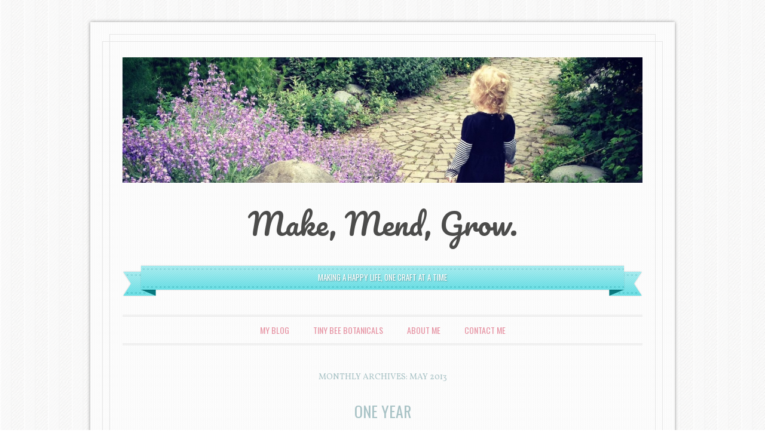

--- FILE ---
content_type: text/html; charset=UTF-8
request_url: https://makemendgrow.com/2013/05/
body_size: 14111
content:
<!DOCTYPE html>
<!--[if IE 6]>
<html id="ie6" lang="en-US">
<![endif]-->
<!--[if IE 7]>
<html id="ie7" lang="en-US">
<![endif]-->
<!--[if IE 8]>
<html id="ie8" lang="en-US">
<![endif]-->
<!--[if !(IE 6) & !(IE 7) & !(IE 8)]><!-->
<html lang="en-US">
<!--<![endif]-->
<head>
<meta charset="UTF-8" />
<meta name="viewport" content="width=device-width" />
<title>May | 2013 | Make, Mend, Grow.</title>
<link rel="profile" href="http://gmpg.org/xfn/11" />
<link rel="pingback" href="https://makemendgrow.com/xmlrpc.php" />
<!--[if lt IE 9]>
<script src="https://makemendgrow.com/wp-content/themes/forever/js/html5.js" type="text/javascript"></script>
<![endif]-->

<meta name='robots' content='max-image-preview:large' />
	<style>img:is([sizes="auto" i], [sizes^="auto," i]) { contain-intrinsic-size: 3000px 1500px }</style>
	<link rel='dns-prefetch' href='//fonts.googleapis.com' />
<link rel="alternate" type="application/rss+xml" title="Make, Mend, Grow. &raquo; Feed" href="https://makemendgrow.com/feed/" />
<link rel="alternate" type="application/rss+xml" title="Make, Mend, Grow. &raquo; Comments Feed" href="https://makemendgrow.com/comments/feed/" />
		<!-- This site uses the Google Analytics by ExactMetrics plugin v7.21.0 - Using Analytics tracking - https://www.exactmetrics.com/ -->
		<!-- Note: ExactMetrics is not currently configured on this site. The site owner needs to authenticate with Google Analytics in the ExactMetrics settings panel. -->
					<!-- No tracking code set -->
				<!-- / Google Analytics by ExactMetrics -->
		<script type="text/javascript">
/* <![CDATA[ */
window._wpemojiSettings = {"baseUrl":"https:\/\/s.w.org\/images\/core\/emoji\/16.0.1\/72x72\/","ext":".png","svgUrl":"https:\/\/s.w.org\/images\/core\/emoji\/16.0.1\/svg\/","svgExt":".svg","source":{"concatemoji":"https:\/\/makemendgrow.com\/wp-includes\/js\/wp-emoji-release.min.js?ver=6.8.3"}};
/*! This file is auto-generated */
!function(s,n){var o,i,e;function c(e){try{var t={supportTests:e,timestamp:(new Date).valueOf()};sessionStorage.setItem(o,JSON.stringify(t))}catch(e){}}function p(e,t,n){e.clearRect(0,0,e.canvas.width,e.canvas.height),e.fillText(t,0,0);var t=new Uint32Array(e.getImageData(0,0,e.canvas.width,e.canvas.height).data),a=(e.clearRect(0,0,e.canvas.width,e.canvas.height),e.fillText(n,0,0),new Uint32Array(e.getImageData(0,0,e.canvas.width,e.canvas.height).data));return t.every(function(e,t){return e===a[t]})}function u(e,t){e.clearRect(0,0,e.canvas.width,e.canvas.height),e.fillText(t,0,0);for(var n=e.getImageData(16,16,1,1),a=0;a<n.data.length;a++)if(0!==n.data[a])return!1;return!0}function f(e,t,n,a){switch(t){case"flag":return n(e,"\ud83c\udff3\ufe0f\u200d\u26a7\ufe0f","\ud83c\udff3\ufe0f\u200b\u26a7\ufe0f")?!1:!n(e,"\ud83c\udde8\ud83c\uddf6","\ud83c\udde8\u200b\ud83c\uddf6")&&!n(e,"\ud83c\udff4\udb40\udc67\udb40\udc62\udb40\udc65\udb40\udc6e\udb40\udc67\udb40\udc7f","\ud83c\udff4\u200b\udb40\udc67\u200b\udb40\udc62\u200b\udb40\udc65\u200b\udb40\udc6e\u200b\udb40\udc67\u200b\udb40\udc7f");case"emoji":return!a(e,"\ud83e\udedf")}return!1}function g(e,t,n,a){var r="undefined"!=typeof WorkerGlobalScope&&self instanceof WorkerGlobalScope?new OffscreenCanvas(300,150):s.createElement("canvas"),o=r.getContext("2d",{willReadFrequently:!0}),i=(o.textBaseline="top",o.font="600 32px Arial",{});return e.forEach(function(e){i[e]=t(o,e,n,a)}),i}function t(e){var t=s.createElement("script");t.src=e,t.defer=!0,s.head.appendChild(t)}"undefined"!=typeof Promise&&(o="wpEmojiSettingsSupports",i=["flag","emoji"],n.supports={everything:!0,everythingExceptFlag:!0},e=new Promise(function(e){s.addEventListener("DOMContentLoaded",e,{once:!0})}),new Promise(function(t){var n=function(){try{var e=JSON.parse(sessionStorage.getItem(o));if("object"==typeof e&&"number"==typeof e.timestamp&&(new Date).valueOf()<e.timestamp+604800&&"object"==typeof e.supportTests)return e.supportTests}catch(e){}return null}();if(!n){if("undefined"!=typeof Worker&&"undefined"!=typeof OffscreenCanvas&&"undefined"!=typeof URL&&URL.createObjectURL&&"undefined"!=typeof Blob)try{var e="postMessage("+g.toString()+"("+[JSON.stringify(i),f.toString(),p.toString(),u.toString()].join(",")+"));",a=new Blob([e],{type:"text/javascript"}),r=new Worker(URL.createObjectURL(a),{name:"wpTestEmojiSupports"});return void(r.onmessage=function(e){c(n=e.data),r.terminate(),t(n)})}catch(e){}c(n=g(i,f,p,u))}t(n)}).then(function(e){for(var t in e)n.supports[t]=e[t],n.supports.everything=n.supports.everything&&n.supports[t],"flag"!==t&&(n.supports.everythingExceptFlag=n.supports.everythingExceptFlag&&n.supports[t]);n.supports.everythingExceptFlag=n.supports.everythingExceptFlag&&!n.supports.flag,n.DOMReady=!1,n.readyCallback=function(){n.DOMReady=!0}}).then(function(){return e}).then(function(){var e;n.supports.everything||(n.readyCallback(),(e=n.source||{}).concatemoji?t(e.concatemoji):e.wpemoji&&e.twemoji&&(t(e.twemoji),t(e.wpemoji)))}))}((window,document),window._wpemojiSettings);
/* ]]> */
</script>
<style id='wp-emoji-styles-inline-css' type='text/css'>

	img.wp-smiley, img.emoji {
		display: inline !important;
		border: none !important;
		box-shadow: none !important;
		height: 1em !important;
		width: 1em !important;
		margin: 0 0.07em !important;
		vertical-align: -0.1em !important;
		background: none !important;
		padding: 0 !important;
	}
</style>
<link rel='stylesheet' id='wp-block-library-css' href='https://makemendgrow.com/wp-includes/css/dist/block-library/style.min.css?ver=6.8.3' type='text/css' media='all' />
<style id='classic-theme-styles-inline-css' type='text/css'>
/*! This file is auto-generated */
.wp-block-button__link{color:#fff;background-color:#32373c;border-radius:9999px;box-shadow:none;text-decoration:none;padding:calc(.667em + 2px) calc(1.333em + 2px);font-size:1.125em}.wp-block-file__button{background:#32373c;color:#fff;text-decoration:none}
</style>
<style id='global-styles-inline-css' type='text/css'>
:root{--wp--preset--aspect-ratio--square: 1;--wp--preset--aspect-ratio--4-3: 4/3;--wp--preset--aspect-ratio--3-4: 3/4;--wp--preset--aspect-ratio--3-2: 3/2;--wp--preset--aspect-ratio--2-3: 2/3;--wp--preset--aspect-ratio--16-9: 16/9;--wp--preset--aspect-ratio--9-16: 9/16;--wp--preset--color--black: #000000;--wp--preset--color--cyan-bluish-gray: #abb8c3;--wp--preset--color--white: #ffffff;--wp--preset--color--pale-pink: #f78da7;--wp--preset--color--vivid-red: #cf2e2e;--wp--preset--color--luminous-vivid-orange: #ff6900;--wp--preset--color--luminous-vivid-amber: #fcb900;--wp--preset--color--light-green-cyan: #7bdcb5;--wp--preset--color--vivid-green-cyan: #00d084;--wp--preset--color--pale-cyan-blue: #8ed1fc;--wp--preset--color--vivid-cyan-blue: #0693e3;--wp--preset--color--vivid-purple: #9b51e0;--wp--preset--gradient--vivid-cyan-blue-to-vivid-purple: linear-gradient(135deg,rgba(6,147,227,1) 0%,rgb(155,81,224) 100%);--wp--preset--gradient--light-green-cyan-to-vivid-green-cyan: linear-gradient(135deg,rgb(122,220,180) 0%,rgb(0,208,130) 100%);--wp--preset--gradient--luminous-vivid-amber-to-luminous-vivid-orange: linear-gradient(135deg,rgba(252,185,0,1) 0%,rgba(255,105,0,1) 100%);--wp--preset--gradient--luminous-vivid-orange-to-vivid-red: linear-gradient(135deg,rgba(255,105,0,1) 0%,rgb(207,46,46) 100%);--wp--preset--gradient--very-light-gray-to-cyan-bluish-gray: linear-gradient(135deg,rgb(238,238,238) 0%,rgb(169,184,195) 100%);--wp--preset--gradient--cool-to-warm-spectrum: linear-gradient(135deg,rgb(74,234,220) 0%,rgb(151,120,209) 20%,rgb(207,42,186) 40%,rgb(238,44,130) 60%,rgb(251,105,98) 80%,rgb(254,248,76) 100%);--wp--preset--gradient--blush-light-purple: linear-gradient(135deg,rgb(255,206,236) 0%,rgb(152,150,240) 100%);--wp--preset--gradient--blush-bordeaux: linear-gradient(135deg,rgb(254,205,165) 0%,rgb(254,45,45) 50%,rgb(107,0,62) 100%);--wp--preset--gradient--luminous-dusk: linear-gradient(135deg,rgb(255,203,112) 0%,rgb(199,81,192) 50%,rgb(65,88,208) 100%);--wp--preset--gradient--pale-ocean: linear-gradient(135deg,rgb(255,245,203) 0%,rgb(182,227,212) 50%,rgb(51,167,181) 100%);--wp--preset--gradient--electric-grass: linear-gradient(135deg,rgb(202,248,128) 0%,rgb(113,206,126) 100%);--wp--preset--gradient--midnight: linear-gradient(135deg,rgb(2,3,129) 0%,rgb(40,116,252) 100%);--wp--preset--font-size--small: 13px;--wp--preset--font-size--medium: 20px;--wp--preset--font-size--large: 36px;--wp--preset--font-size--x-large: 42px;--wp--preset--spacing--20: 0.44rem;--wp--preset--spacing--30: 0.67rem;--wp--preset--spacing--40: 1rem;--wp--preset--spacing--50: 1.5rem;--wp--preset--spacing--60: 2.25rem;--wp--preset--spacing--70: 3.38rem;--wp--preset--spacing--80: 5.06rem;--wp--preset--shadow--natural: 6px 6px 9px rgba(0, 0, 0, 0.2);--wp--preset--shadow--deep: 12px 12px 50px rgba(0, 0, 0, 0.4);--wp--preset--shadow--sharp: 6px 6px 0px rgba(0, 0, 0, 0.2);--wp--preset--shadow--outlined: 6px 6px 0px -3px rgba(255, 255, 255, 1), 6px 6px rgba(0, 0, 0, 1);--wp--preset--shadow--crisp: 6px 6px 0px rgba(0, 0, 0, 1);}:where(.is-layout-flex){gap: 0.5em;}:where(.is-layout-grid){gap: 0.5em;}body .is-layout-flex{display: flex;}.is-layout-flex{flex-wrap: wrap;align-items: center;}.is-layout-flex > :is(*, div){margin: 0;}body .is-layout-grid{display: grid;}.is-layout-grid > :is(*, div){margin: 0;}:where(.wp-block-columns.is-layout-flex){gap: 2em;}:where(.wp-block-columns.is-layout-grid){gap: 2em;}:where(.wp-block-post-template.is-layout-flex){gap: 1.25em;}:where(.wp-block-post-template.is-layout-grid){gap: 1.25em;}.has-black-color{color: var(--wp--preset--color--black) !important;}.has-cyan-bluish-gray-color{color: var(--wp--preset--color--cyan-bluish-gray) !important;}.has-white-color{color: var(--wp--preset--color--white) !important;}.has-pale-pink-color{color: var(--wp--preset--color--pale-pink) !important;}.has-vivid-red-color{color: var(--wp--preset--color--vivid-red) !important;}.has-luminous-vivid-orange-color{color: var(--wp--preset--color--luminous-vivid-orange) !important;}.has-luminous-vivid-amber-color{color: var(--wp--preset--color--luminous-vivid-amber) !important;}.has-light-green-cyan-color{color: var(--wp--preset--color--light-green-cyan) !important;}.has-vivid-green-cyan-color{color: var(--wp--preset--color--vivid-green-cyan) !important;}.has-pale-cyan-blue-color{color: var(--wp--preset--color--pale-cyan-blue) !important;}.has-vivid-cyan-blue-color{color: var(--wp--preset--color--vivid-cyan-blue) !important;}.has-vivid-purple-color{color: var(--wp--preset--color--vivid-purple) !important;}.has-black-background-color{background-color: var(--wp--preset--color--black) !important;}.has-cyan-bluish-gray-background-color{background-color: var(--wp--preset--color--cyan-bluish-gray) !important;}.has-white-background-color{background-color: var(--wp--preset--color--white) !important;}.has-pale-pink-background-color{background-color: var(--wp--preset--color--pale-pink) !important;}.has-vivid-red-background-color{background-color: var(--wp--preset--color--vivid-red) !important;}.has-luminous-vivid-orange-background-color{background-color: var(--wp--preset--color--luminous-vivid-orange) !important;}.has-luminous-vivid-amber-background-color{background-color: var(--wp--preset--color--luminous-vivid-amber) !important;}.has-light-green-cyan-background-color{background-color: var(--wp--preset--color--light-green-cyan) !important;}.has-vivid-green-cyan-background-color{background-color: var(--wp--preset--color--vivid-green-cyan) !important;}.has-pale-cyan-blue-background-color{background-color: var(--wp--preset--color--pale-cyan-blue) !important;}.has-vivid-cyan-blue-background-color{background-color: var(--wp--preset--color--vivid-cyan-blue) !important;}.has-vivid-purple-background-color{background-color: var(--wp--preset--color--vivid-purple) !important;}.has-black-border-color{border-color: var(--wp--preset--color--black) !important;}.has-cyan-bluish-gray-border-color{border-color: var(--wp--preset--color--cyan-bluish-gray) !important;}.has-white-border-color{border-color: var(--wp--preset--color--white) !important;}.has-pale-pink-border-color{border-color: var(--wp--preset--color--pale-pink) !important;}.has-vivid-red-border-color{border-color: var(--wp--preset--color--vivid-red) !important;}.has-luminous-vivid-orange-border-color{border-color: var(--wp--preset--color--luminous-vivid-orange) !important;}.has-luminous-vivid-amber-border-color{border-color: var(--wp--preset--color--luminous-vivid-amber) !important;}.has-light-green-cyan-border-color{border-color: var(--wp--preset--color--light-green-cyan) !important;}.has-vivid-green-cyan-border-color{border-color: var(--wp--preset--color--vivid-green-cyan) !important;}.has-pale-cyan-blue-border-color{border-color: var(--wp--preset--color--pale-cyan-blue) !important;}.has-vivid-cyan-blue-border-color{border-color: var(--wp--preset--color--vivid-cyan-blue) !important;}.has-vivid-purple-border-color{border-color: var(--wp--preset--color--vivid-purple) !important;}.has-vivid-cyan-blue-to-vivid-purple-gradient-background{background: var(--wp--preset--gradient--vivid-cyan-blue-to-vivid-purple) !important;}.has-light-green-cyan-to-vivid-green-cyan-gradient-background{background: var(--wp--preset--gradient--light-green-cyan-to-vivid-green-cyan) !important;}.has-luminous-vivid-amber-to-luminous-vivid-orange-gradient-background{background: var(--wp--preset--gradient--luminous-vivid-amber-to-luminous-vivid-orange) !important;}.has-luminous-vivid-orange-to-vivid-red-gradient-background{background: var(--wp--preset--gradient--luminous-vivid-orange-to-vivid-red) !important;}.has-very-light-gray-to-cyan-bluish-gray-gradient-background{background: var(--wp--preset--gradient--very-light-gray-to-cyan-bluish-gray) !important;}.has-cool-to-warm-spectrum-gradient-background{background: var(--wp--preset--gradient--cool-to-warm-spectrum) !important;}.has-blush-light-purple-gradient-background{background: var(--wp--preset--gradient--blush-light-purple) !important;}.has-blush-bordeaux-gradient-background{background: var(--wp--preset--gradient--blush-bordeaux) !important;}.has-luminous-dusk-gradient-background{background: var(--wp--preset--gradient--luminous-dusk) !important;}.has-pale-ocean-gradient-background{background: var(--wp--preset--gradient--pale-ocean) !important;}.has-electric-grass-gradient-background{background: var(--wp--preset--gradient--electric-grass) !important;}.has-midnight-gradient-background{background: var(--wp--preset--gradient--midnight) !important;}.has-small-font-size{font-size: var(--wp--preset--font-size--small) !important;}.has-medium-font-size{font-size: var(--wp--preset--font-size--medium) !important;}.has-large-font-size{font-size: var(--wp--preset--font-size--large) !important;}.has-x-large-font-size{font-size: var(--wp--preset--font-size--x-large) !important;}
:where(.wp-block-post-template.is-layout-flex){gap: 1.25em;}:where(.wp-block-post-template.is-layout-grid){gap: 1.25em;}
:where(.wp-block-columns.is-layout-flex){gap: 2em;}:where(.wp-block-columns.is-layout-grid){gap: 2em;}
:root :where(.wp-block-pullquote){font-size: 1.5em;line-height: 1.6;}
</style>
<link rel='stylesheet' id='wp-components-css' href='https://makemendgrow.com/wp-includes/css/dist/components/style.min.css?ver=6.8.3' type='text/css' media='all' />
<link rel='stylesheet' id='godaddy-styles-css' href='https://makemendgrow.com/wp-content/mu-plugins/vendor/wpex/godaddy-launch/includes/Dependencies/GoDaddy/Styles/build/latest.css?ver=2.0.2' type='text/css' media='all' />
<link rel='stylesheet' id='everafter-pacifico-css' href='https://fonts.googleapis.com/css?family=Pacifico&#038;ver=6.8.3' type='text/css' media='all' />
<link rel='stylesheet' id='everafter-volkorn-css' href='https://fonts.googleapis.com/css?family=Vollkorn%3A400italic%2C700italic%2C400%2C700&#038;ver=6.8.3' type='text/css' media='all' />
<link rel='stylesheet' id='everafter-oswald-css' href='https://fonts.googleapis.com/css?family=Oswald%3A400%2C700%2C300&#038;ver=6.8.3' type='text/css' media='all' />
<link rel='stylesheet' id='forever-style-css' href='https://makemendgrow.com/wp-content/themes/ever-after/style.css?ver=6.8.3' type='text/css' media='all' />
<script type="text/javascript" src="https://makemendgrow.com/wp-includes/js/jquery/jquery.min.js?ver=3.7.1" id="jquery-core-js"></script>
<script type="text/javascript" src="https://makemendgrow.com/wp-includes/js/jquery/jquery-migrate.min.js?ver=3.4.1" id="jquery-migrate-js"></script>
<link rel="https://api.w.org/" href="https://makemendgrow.com/wp-json/" /><link rel="EditURI" type="application/rsd+xml" title="RSD" href="https://makemendgrow.com/xmlrpc.php?rsd" />
<meta name="generator" content="WordPress 6.8.3" />
<style type="text/css">.recentcomments a{display:inline !important;padding:0 !important;margin:0 !important;}</style>	<style type="text/css">
	.custom-header {
		display: block;
		text-align: center;
	}
	#masthead img {
		background: transparent;
		border: 0;
		margin: -1.55em 0 1.8em;
		padding: 0;
		vertical-align: middle;
	}
			#site-title a {
			color: #4c4c4b;
		}
		</style>
	<style type="text/css" id="custom-background-css">
body.custom-background { background-image: url("https://makemendgrow.com/wp-content/themes/ever-after/images/body-bg-2x.png"); background-position: left top; background-size: auto; background-repeat: repeat; background-attachment: fixed; }
</style>
	</head>

<body class="archive date custom-background wp-theme-forever wp-child-theme-ever-after single-author indexed">

<div id="page" class="hfeed">

		
<header id="masthead" role="banner">
				<a class="custom-header" href="https://makemendgrow.com/" rel="home">
			<img class="custom-header-image" src="https://makemendgrow.com/wp-content/uploads/2015/05/cropped-IMG_9411.jpg" width="1280" height="309" alt="" />
		</a>
	
	<h1 id="site-title"><a href="https://makemendgrow.com/" title="Make, Mend, Grow." rel="home">Make, Mend, Grow.</a></h1>

			<div id="description">
			<div id="description-left"></div>
			<div id="description-middle"><h2 id="site-description">Making A Happy Life, One Craft At A Time</h2></div>
			<div id="description-right"></div>
		</div>
	
	<nav role="navigation" class="site-navigation main-navigation">
		<h1 class="assistive-text section-heading">Menu</h1>
		<div class="skip-link assistive-text"><a href="#content" title="Skip to content">Skip to content</a></div>

		<div class="menu-menu-1-container"><ul id="menu-menu-1" class="menu"><li id="menu-item-510" class="menu-item menu-item-type-custom menu-item-object-custom menu-item-home menu-item-510"><a href="https://makemendgrow.com/">My Blog</a></li>
<li id="menu-item-811" class="menu-item menu-item-type-post_type menu-item-object-page menu-item-811"><a href="https://makemendgrow.com/tiny-bee-botanicals/">Tiny Bee Botanicals</a></li>
<li id="menu-item-511" class="menu-item menu-item-type-post_type menu-item-object-page menu-item-511"><a href="https://makemendgrow.com/about-me/">About Me</a></li>
<li id="menu-item-514" class="menu-item menu-item-type-post_type menu-item-object-page menu-item-514"><a href="https://makemendgrow.com/contact-me/">Contact Me</a></li>
</ul></div>	</nav>
</header><!-- #masthead -->
	<div id="main">
<section id="primary">
	<div id="content" role="main">

	
		<header class="page-header">
			<h1 class="page-title">
				Monthly Archives: <span>May 2013</span>			</h1>
		</header>

		
			<nav id="nav-above">
		<h1 class="assistive-text section-heading">Post navigation</h1>

	
	</nav><!-- #nav-above -->
	
				
			
<article id="post-100" class="post-100 post type-post status-publish format-standard hentry category-uncategorized">
	<header class="entry-header">
		<h1 class="entry-title"><a href="https://makemendgrow.com/2013/05/one-year/" rel="bookmark">One Year</a></h1>

				<div class="entry-meta">
			<span class="sep">Posted on </span><a href="https://makemendgrow.com/2013/05/one-year/" title="9:52 pm" rel="bookmark"><time class="entry-date" datetime="2013-05-29T21:52:00+00:00" pubdate>May 29, 2013</time></a><span class="byline"> <span class="sep"> by </span> <span class="author vcard"><a class="url fn n" href="https://makemendgrow.com/author/makemendgrow/" title="View all posts by makemendgrow" rel="author">makemendgrow</a></span></span>		</div><!-- .entry-meta -->
		
			</header><!-- .entry-header -->

	<div class="entry-content">
					<div class="separator" style="clear:both;text-align:center;"></div>
<p></p>
<div class="separator" style="clear:both;text-align:center;"><a href="https://lh3.googleusercontent.com/-fMAv8MVtInI/Uaa68VFvFeI/AAAAAAAAApA/6VzpjYljUb0/s640/blogger-image--106924383.jpg" style="margin-left:1em;margin-right:1em;"><img fetchpriority="high" decoding="async" border="0" height="320" src="https://lh3.googleusercontent.com/-fMAv8MVtInI/Uaa68VFvFeI/AAAAAAAAApA/6VzpjYljUb0/s320/blogger-image--106924383.jpg" width="241" /></a></div>
<p>Today, it&#8217;s been a year since my Dad died. Friday marks the day that he was found. I can tell you exactly what I was doing when I knew he had passed away.</p>
<p>I was at work, making Coach calls during a quit tobacco campaign at work. It was a rare time for me to be on the phones. My cell phone rang, it was my Grandpa, when I didn&#8217;t answer my desk phone rang. Also my Grandpa. As soon as I was off the work call, I called my Grandpa back. I remember sending a text to my best friend that said, &#8220;I think my Dad is dead&#8221;.</p>
<p>I had been waiting for that call for years. He had been in and out of mental hospitals battling PTSD for so long. He was diagnosed when I was in high school, and had been going downhill for the 20 years since then. It had really only been a matter of time, as he had tried so many times before.</p>
<p>The days that followed hearing that my Dad had taken his life went by in a blur. I broke down only after my Grandparents left, after I had sent a text to my friends and after I emailed work. I remember wiping away the tears after realizing that I needed to tell my mom. I remember that things had to be done. I broke down in spurts. I was newly pregnant, and ended up hiding in bed for a little while.  It was the start of over a month worth of work on his apartment. It was my heart breaking, and finding a way to be strong for my mom, myself and my unborn child. It was me realizing that I had an amazing man in Nick who I could lean on. You can read more about everything that happened in the main post and 4 prior posts <a href="http://tigerlilydesignsseattle.blogspot.com/2012/06/i-am-grateful_2675.html" target="_blank">here</a>.</p>
<p>I still feel guilty, I still feel anger, I still miss him more than anything in the world. I am still so glad he isn&#8217;t in pain, that he isn&#8217;t haunted by the lives he couldn&#8217;t save during his military career as a medic.  He went out on so many plane crashes and did his best to help people, but in the end he couldn&#8217;t help himself.  I wish that I could have one more day with him, to have his fatherly counsel, to hear his voice that wasn&#8217;t in a voice mail.</p>
<p>People ask me what they can <b>do.  You</b> can advocate for change to the status of mental health care. You can support Veteran&#8217;s Organizations, you can vote for politicians and policies that stop the revolving door of mental health care. But more than anything, you can reach out and offer to help someone who you worry about. You can not shy away from the person who has mental illness. Be their advocate. Champion for the care of the disabled.</p>
<p>In short, don&#8217;t let people with mental illness suffer alone.</p>
<p>This week I&#8217;ll be celebrating all that is my Daddy. This means German beer, bratwursts, liver wurst, grilled meats and salmon. I&#8217;ll be planting trees, roses, and other plants in his memory, and hanging new bird feeders; this was what he loved.</p>
<p>I&#8217;ll be taking some time this weekend to spread some of his ashes at Mt. Rainier.</p>
<p>I&#8217;ll also be celebrating all of my good memories of him, and building new ones with his Granddaughter.</p>
<p>Here&#8217;s to you Daddy, I miss you.</p>
						</div><!-- .entry-content -->

		<footer class="entry-meta">
								<span class="cat-links">
				Posted in <a href="https://makemendgrow.com/category/uncategorized/" rel="category tag">Uncategorized</a>			</span>
			
					
			</footer><!-- #entry-meta -->
	</article><!-- #post-100 -->

		
			<nav id="nav-below">
		<h1 class="assistive-text section-heading">Post navigation</h1>

	
	</nav><!-- #nav-below -->
	
	
	</div><!-- #content -->
</section><!-- #primary -->


		
	</div><!-- #main -->

		<div id="supplementary" class="two">
				<div id="first" class="widget-area" role="complementary">
			<aside id="text-2" class="widget widget_text">			<div class="textwidget"><div align="center">
<img data-sz="f" name="7eA1YA2Z-vgu4M:" class="rg_i" alt="Image result for marx foods" jsaction="load:str.tbn" onload="google.aft&amp;&amp;google.aft(this)" src="[data-uri]" style="width: 266px; height: 58px; margin-left: 0px; margin-right: 0px; margin-top: 0px;">
<img class="irc_mi izqsKwMGB0ys-pQOPx8XEepE" alt="" style="margin-none: 64px;" 
</div>
		</aside>
		<aside id="recent-posts-2" class="widget widget_recent_entries">
		<h1 class="widget-title">Recent Posts</h1>
		<ul>
											<li>
					<a href="https://makemendgrow.com/2025/11/new-post-old-house/">New Post, Old House</a>
									</li>
											<li>
					<a href="https://makemendgrow.com/2025/07/big-changes-and-happiness/">Big Changes and Happiness</a>
									</li>
											<li>
					<a href="https://makemendgrow.com/2023/12/twas-the-weekend-before-christmas/">&#8216;Twas the weekend before Christmas</a>
									</li>
											<li>
					<a href="https://makemendgrow.com/2023/12/a-drink-with-a-little-pep/">A drink with a little pep</a>
									</li>
											<li>
					<a href="https://makemendgrow.com/2023/12/peanut-butter-cup/">Peanut Butter Cup</a>
									</li>
					</ul>

		</aside><aside id="search-2" class="widget widget_search">	<form method="get" id="searchform" action="https://makemendgrow.com/">
		<label for="s" class="assistive-text">Search</label>
		<input type="text" class="field" name="s" id="s" placeholder="Search" />
		<input type="submit" class="submit" name="submit" id="searchsubmit" value="Search" />
	</form>
</aside><aside id="archives-2" class="widget widget_archive"><h1 class="widget-title">Archives</h1>
			<ul>
					<li><a href='https://makemendgrow.com/2025/11/'>November 2025</a></li>
	<li><a href='https://makemendgrow.com/2025/07/'>July 2025</a></li>
	<li><a href='https://makemendgrow.com/2023/12/'>December 2023</a></li>
	<li><a href='https://makemendgrow.com/2022/04/'>April 2022</a></li>
	<li><a href='https://makemendgrow.com/2021/12/'>December 2021</a></li>
	<li><a href='https://makemendgrow.com/2021/03/'>March 2021</a></li>
	<li><a href='https://makemendgrow.com/2020/12/'>December 2020</a></li>
	<li><a href='https://makemendgrow.com/2020/11/'>November 2020</a></li>
	<li><a href='https://makemendgrow.com/2020/03/'>March 2020</a></li>
	<li><a href='https://makemendgrow.com/2020/02/'>February 2020</a></li>
	<li><a href='https://makemendgrow.com/2019/08/'>August 2019</a></li>
	<li><a href='https://makemendgrow.com/2018/11/'>November 2018</a></li>
	<li><a href='https://makemendgrow.com/2018/08/'>August 2018</a></li>
	<li><a href='https://makemendgrow.com/2018/05/'>May 2018</a></li>
	<li><a href='https://makemendgrow.com/2018/02/'>February 2018</a></li>
	<li><a href='https://makemendgrow.com/2018/01/'>January 2018</a></li>
	<li><a href='https://makemendgrow.com/2017/12/'>December 2017</a></li>
	<li><a href='https://makemendgrow.com/2017/10/'>October 2017</a></li>
	<li><a href='https://makemendgrow.com/2017/09/'>September 2017</a></li>
	<li><a href='https://makemendgrow.com/2017/08/'>August 2017</a></li>
	<li><a href='https://makemendgrow.com/2017/06/'>June 2017</a></li>
	<li><a href='https://makemendgrow.com/2017/05/'>May 2017</a></li>
	<li><a href='https://makemendgrow.com/2017/04/'>April 2017</a></li>
	<li><a href='https://makemendgrow.com/2017/03/'>March 2017</a></li>
	<li><a href='https://makemendgrow.com/2017/01/'>January 2017</a></li>
	<li><a href='https://makemendgrow.com/2016/11/'>November 2016</a></li>
	<li><a href='https://makemendgrow.com/2016/10/'>October 2016</a></li>
	<li><a href='https://makemendgrow.com/2016/09/'>September 2016</a></li>
	<li><a href='https://makemendgrow.com/2016/08/'>August 2016</a></li>
	<li><a href='https://makemendgrow.com/2016/07/'>July 2016</a></li>
	<li><a href='https://makemendgrow.com/2016/06/'>June 2016</a></li>
	<li><a href='https://makemendgrow.com/2016/05/'>May 2016</a></li>
	<li><a href='https://makemendgrow.com/2016/03/'>March 2016</a></li>
	<li><a href='https://makemendgrow.com/2016/02/'>February 2016</a></li>
	<li><a href='https://makemendgrow.com/2015/12/'>December 2015</a></li>
	<li><a href='https://makemendgrow.com/2015/11/'>November 2015</a></li>
	<li><a href='https://makemendgrow.com/2015/10/'>October 2015</a></li>
	<li><a href='https://makemendgrow.com/2015/07/'>July 2015</a></li>
	<li><a href='https://makemendgrow.com/2015/06/'>June 2015</a></li>
	<li><a href='https://makemendgrow.com/2015/05/'>May 2015</a></li>
	<li><a href='https://makemendgrow.com/2015/04/'>April 2015</a></li>
	<li><a href='https://makemendgrow.com/2015/03/'>March 2015</a></li>
	<li><a href='https://makemendgrow.com/2015/02/'>February 2015</a></li>
	<li><a href='https://makemendgrow.com/2015/01/'>January 2015</a></li>
	<li><a href='https://makemendgrow.com/2014/12/'>December 2014</a></li>
	<li><a href='https://makemendgrow.com/2014/10/'>October 2014</a></li>
	<li><a href='https://makemendgrow.com/2014/09/'>September 2014</a></li>
	<li><a href='https://makemendgrow.com/2014/08/'>August 2014</a></li>
	<li><a href='https://makemendgrow.com/2014/07/'>July 2014</a></li>
	<li><a href='https://makemendgrow.com/2014/06/'>June 2014</a></li>
	<li><a href='https://makemendgrow.com/2014/04/'>April 2014</a></li>
	<li><a href='https://makemendgrow.com/2014/02/'>February 2014</a></li>
	<li><a href='https://makemendgrow.com/2014/01/'>January 2014</a></li>
	<li><a href='https://makemendgrow.com/2013/09/'>September 2013</a></li>
	<li><a href='https://makemendgrow.com/2013/07/'>July 2013</a></li>
	<li><a href='https://makemendgrow.com/2013/05/' aria-current="page">May 2013</a></li>
	<li><a href='https://makemendgrow.com/2013/04/'>April 2013</a></li>
	<li><a href='https://makemendgrow.com/2013/03/'>March 2013</a></li>
	<li><a href='https://makemendgrow.com/2013/02/'>February 2013</a></li>
	<li><a href='https://makemendgrow.com/2013/01/'>January 2013</a></li>
	<li><a href='https://makemendgrow.com/2012/12/'>December 2012</a></li>
	<li><a href='https://makemendgrow.com/2012/11/'>November 2012</a></li>
	<li><a href='https://makemendgrow.com/2012/10/'>October 2012</a></li>
	<li><a href='https://makemendgrow.com/2012/09/'>September 2012</a></li>
	<li><a href='https://makemendgrow.com/2012/08/'>August 2012</a></li>
	<li><a href='https://makemendgrow.com/2012/07/'>July 2012</a></li>
	<li><a href='https://makemendgrow.com/2012/06/'>June 2012</a></li>
	<li><a href='https://makemendgrow.com/2012/05/'>May 2012</a></li>
	<li><a href='https://makemendgrow.com/2012/03/'>March 2012</a></li>
	<li><a href='https://makemendgrow.com/2012/02/'>February 2012</a></li>
	<li><a href='https://makemendgrow.com/2012/01/'>January 2012</a></li>
	<li><a href='https://makemendgrow.com/2011/09/'>September 2011</a></li>
	<li><a href='https://makemendgrow.com/2011/08/'>August 2011</a></li>
	<li><a href='https://makemendgrow.com/2011/06/'>June 2011</a></li>
	<li><a href='https://makemendgrow.com/2011/01/'>January 2011</a></li>
	<li><a href='https://makemendgrow.com/2010/06/'>June 2010</a></li>
	<li><a href='https://makemendgrow.com/2010/05/'>May 2010</a></li>
	<li><a href='https://makemendgrow.com/2009/09/'>September 2009</a></li>
	<li><a href='https://makemendgrow.com/2009/06/'>June 2009</a></li>
	<li><a href='https://makemendgrow.com/2009/05/'>May 2009</a></li>
	<li><a href='https://makemendgrow.com/2009/04/'>April 2009</a></li>
			</ul>

			</aside><aside id="categories-2" class="widget widget_categories"><h1 class="widget-title">Categories</h1>
			<ul>
					<li class="cat-item cat-item-123"><a href="https://makemendgrow.com/category/adventure/">adventure</a>
</li>
	<li class="cat-item cat-item-2"><a href="https://makemendgrow.com/category/art/">art</a>
</li>
	<li class="cat-item cat-item-24"><a href="https://makemendgrow.com/category/baby-love/">Baby Love</a>
</li>
	<li class="cat-item cat-item-188"><a href="https://makemendgrow.com/category/baking/">baking</a>
</li>
	<li class="cat-item cat-item-63"><a href="https://makemendgrow.com/category/beauty/">Beauty</a>
</li>
	<li class="cat-item cat-item-3"><a href="https://makemendgrow.com/category/beer/">beer</a>
</li>
	<li class="cat-item cat-item-33"><a href="https://makemendgrow.com/category/canning/">canning</a>
</li>
	<li class="cat-item cat-item-4"><a href="https://makemendgrow.com/category/casa-noble/">Casa Noble</a>
</li>
	<li class="cat-item cat-item-52"><a href="https://makemendgrow.com/category/chicken/">chicken</a>
</li>
	<li class="cat-item cat-item-5"><a href="https://makemendgrow.com/category/clothes/">Clothes</a>
</li>
	<li class="cat-item cat-item-175"><a href="https://makemendgrow.com/category/cocktail/">cocktail</a>
</li>
	<li class="cat-item cat-item-104"><a href="https://makemendgrow.com/category/crafts/">crafts</a>
</li>
	<li class="cat-item cat-item-187"><a href="https://makemendgrow.com/category/dessert/">dessert</a>
</li>
	<li class="cat-item cat-item-180"><a href="https://makemendgrow.com/category/drink/">drink</a>
</li>
	<li class="cat-item cat-item-6"><a href="https://makemendgrow.com/category/fall/">fall</a>
</li>
	<li class="cat-item cat-item-9"><a href="https://makemendgrow.com/category/food/">Food</a>
</li>
	<li class="cat-item cat-item-53"><a href="https://makemendgrow.com/category/garden/">garden</a>
</li>
	<li class="cat-item cat-item-51"><a href="https://makemendgrow.com/category/grow/">grow</a>
</li>
	<li class="cat-item cat-item-146"><a href="https://makemendgrow.com/category/guest-blogging/">Guest Blogging</a>
</li>
	<li class="cat-item cat-item-195"><a href="https://makemendgrow.com/category/holiday/">Holiday</a>
</li>
	<li class="cat-item cat-item-106"><a href="https://makemendgrow.com/category/home/">Home</a>
</li>
	<li class="cat-item cat-item-32"><a href="https://makemendgrow.com/category/jam/">Jam</a>
</li>
	<li class="cat-item cat-item-171"><a href="https://makemendgrow.com/category/life/">Life</a>
</li>
	<li class="cat-item cat-item-170"><a href="https://makemendgrow.com/category/love/">Love</a>
</li>
	<li class="cat-item cat-item-31"><a href="https://makemendgrow.com/category/make/">Make</a>
</li>
	<li class="cat-item cat-item-23"><a href="https://makemendgrow.com/category/mend/">Mend</a>
</li>
	<li class="cat-item cat-item-25"><a href="https://makemendgrow.com/category/mommyhood/">Mommyhood</a>
</li>
	<li class="cat-item cat-item-42"><a href="https://makemendgrow.com/category/on-the-town/">On the town</a>
</li>
	<li class="cat-item cat-item-7"><a href="https://makemendgrow.com/category/polyvore/">polyvore</a>
</li>
	<li class="cat-item cat-item-64"><a href="https://makemendgrow.com/category/skin-care/">Skin Care</a>
</li>
	<li class="cat-item cat-item-181"><a href="https://makemendgrow.com/category/summer/">summer</a>
</li>
	<li class="cat-item cat-item-122"><a href="https://makemendgrow.com/category/travel/">travel</a>
</li>
	<li class="cat-item cat-item-1"><a href="https://makemendgrow.com/category/uncategorized/">Uncategorized</a>
</li>
	<li class="cat-item cat-item-145"><a href="https://makemendgrow.com/category/updates/">updates</a>
</li>
	<li class="cat-item cat-item-138"><a href="https://makemendgrow.com/category/wine/">wine</a>
</li>
	<li class="cat-item cat-item-96"><a href="https://makemendgrow.com/category/writing/">Writing</a>
</li>
	<li class="cat-item cat-item-105"><a href="https://makemendgrow.com/category/yarn/">yarn</a>
</li>
			</ul>

			</aside><aside id="meta-2" class="widget widget_meta"><h1 class="widget-title">Meta</h1>
		<ul>
						<li><a href="https://makemendgrow.com/wp-login.php">Log in</a></li>
			<li><a href="https://makemendgrow.com/feed/">Entries feed</a></li>
			<li><a href="https://makemendgrow.com/comments/feed/">Comments feed</a></li>

			<li><a href="https://wordpress.org/">WordPress.org</a></li>
		</ul>

		</aside><aside id="recent-comments-2" class="widget widget_recent_comments"><h1 class="widget-title">Recent Comments</h1><ul id="recentcomments"><li class="recentcomments"><span class="comment-author-link">OLaneEvita</span> on <a href="https://makemendgrow.com/2025/11/new-post-old-house/#comment-137183">New Post, Old House</a></li><li class="recentcomments"><span class="comment-author-link">Stephenwew</span> on <a href="https://makemendgrow.com/2025/11/new-post-old-house/#comment-137176">New Post, Old House</a></li><li class="recentcomments"><span class="comment-author-link">Make, Mend, Grow</span> on <a href="https://makemendgrow.com/2025/11/new-post-old-house/#comment-137146">New Post, Old House</a></li><li class="recentcomments"><span class="comment-author-link">Deborah Little</span> on <a href="https://makemendgrow.com/2025/11/new-post-old-house/#comment-137145">New Post, Old House</a></li><li class="recentcomments"><span class="comment-author-link">Mackenzie Beaumont</span> on <a href="https://makemendgrow.com/2023/12/a-drink-with-a-little-pep/#comment-137137">A drink with a little pep</a></li></ul></aside><aside id="search-4" class="widget widget_search"><h1 class="widget-title">Search my posts!</h1>	<form method="get" id="searchform" action="https://makemendgrow.com/">
		<label for="s" class="assistive-text">Search</label>
		<input type="text" class="field" name="s" id="s" placeholder="Search" />
		<input type="submit" class="submit" name="submit" id="searchsubmit" value="Search" />
	</form>
</aside><aside id="media_image-4" class="widget widget_media_image"><h1 class="widget-title">Featured Collaborations!</h1><img width="175" height="158" src="https://makemendgrow.com/wp-content/uploads/2018/06/Demitris-logo.png" class="image wp-image-1926  attachment-175x158 size-175x158" alt="" style="max-width: 100%; height: auto;" decoding="async" loading="lazy" srcset="https://makemendgrow.com/wp-content/uploads/2018/06/Demitris-logo.png 214w, https://makemendgrow.com/wp-content/uploads/2018/06/Demitris-logo-150x135.png 150w" sizes="auto, (max-width: 175px) 100vw, 175px" /></aside><aside id="block-9" class="widget widget_block widget_media_image">
<figure class="wp-block-image size-full is-resized"><a href="https://makemendgrow.com/wp-content/uploads/2022/01/beef.jpg"><img loading="lazy" decoding="async" src="https://makemendgrow.com/wp-content/uploads/2022/01/beef.jpg" alt="" class="wp-image-2081" width="207" height="139" srcset="https://makemendgrow.com/wp-content/uploads/2022/01/beef.jpg 278w, https://makemendgrow.com/wp-content/uploads/2022/01/beef-150x101.jpg 150w" sizes="auto, (max-width: 207px) 100vw, 207px" /></a></figure>
</aside><aside id="block-6" class="widget widget_block widget_media_image">
<figure class="wp-block-image size-large is-resized"><a href="https://makemendgrow.com/wp-content/uploads/2022/01/Mezcal_El_Silencio_Official_Logo-1.jpg"><img loading="lazy" decoding="async" src="https://makemendgrow.com/wp-content/uploads/2022/01/Mezcal_El_Silencio_Official_Logo-1-960x599.jpg" alt="" class="wp-image-2080" width="197" height="121"/></a></figure>
</aside><aside id="media_image-8" class="widget widget_media_image"><img width="200" height="54" src="https://makemendgrow.com/wp-content/uploads/2018/06/maysaragoldlogo350.png" class="image wp-image-1932  attachment-200x54 size-200x54" alt="" style="max-width: 100%; height: auto;" decoding="async" loading="lazy" srcset="https://makemendgrow.com/wp-content/uploads/2018/06/maysaragoldlogo350.png 350w, https://makemendgrow.com/wp-content/uploads/2018/06/maysaragoldlogo350-150x40.png 150w" sizes="auto, (max-width: 200px) 100vw, 200px" /></aside><aside id="block-5" class="widget widget_block"><img decoding="async" src="https://s3-us-west-2.amazonaws.com/images.barn2door.com/s/images/logo-no-bg.svg" alt="Barn2Door" data-pin-nopin="true"></aside><aside id="block-7" class="widget widget_block widget_media_image">
<figure class="wp-block-image size-full"><a href="https://makemendgrow.com/wp-content/uploads/2022/01/Fistful.png"><img loading="lazy" decoding="async" width="296" height="38" src="https://makemendgrow.com/wp-content/uploads/2022/01/Fistful.png" alt="" class="wp-image-2078" srcset="https://makemendgrow.com/wp-content/uploads/2022/01/Fistful.png 296w, https://makemendgrow.com/wp-content/uploads/2022/01/Fistful-150x19.png 150w" sizes="auto, (max-width: 296px) 100vw, 296px" /></a></figure>
</aside><aside id="text-2" class="widget widget_text">			<div class="textwidget"><div align="center">
<img data-sz="f" name="7eA1YA2Z-vgu4M:" class="rg_i" alt="Image result for marx foods" jsaction="load:str.tbn" onload="google.aft&amp;&amp;google.aft(this)" src="[data-uri]" style="width: 266px; height: 58px; margin-left: 0px; margin-right: 0px; margin-top: 0px;">
<img class="irc_mi izqsKwMGB0ys-pQOPx8XEepE" alt="" style="margin-none: 64px;" 
</div>
		</aside><aside id="media_image-7" class="widget widget_media_image"><img width="200" height="81" src="https://makemendgrow.com/wp-content/uploads/2018/06/foster-farms-logo.gif" class="image wp-image-1930  attachment-full size-full" alt="" style="max-width: 100%; height: auto;" decoding="async" loading="lazy" srcset="https://makemendgrow.com/wp-content/uploads/2018/06/foster-farms-logo.gif 200w, https://makemendgrow.com/wp-content/uploads/2018/06/foster-farms-logo-150x61.gif 150w" sizes="auto, (max-width: 200px) 100vw, 200px" /></aside><aside id="media_image-5" class="widget widget_media_image"><img width="122" height="130" src="https://makemendgrow.com/wp-content/uploads/2018/06/Capture.png" class="image wp-image-1927  attachment-full size-full" alt="" style="max-width: 100%; height: auto;" decoding="async" loading="lazy" /></aside><aside id="block-3" class="widget widget_block"><a data-cke-saved-href="http://www.foodista.com/ifbc" href="http://www.foodista.com/ifbc"><img loading="lazy" decoding="async" title="International Food Blogger Conference 2015 Seattle" data-cke-saved-src="http://cf.foodista.com/static/images/ifbc2015/ifbc2015_125x125.png" src="http://cf.foodista.com/static/images/ifbc2015/ifbc2015_125x125.png" alt="International Food Blogger Conference 2015 Seattle" width="125" height="125" />
</aside><aside id="search-2" class="widget widget_search">	<form method="get" id="searchform" action="https://makemendgrow.com/">
		<label for="s" class="assistive-text">Search</label>
		<input type="text" class="field" name="s" id="s" placeholder="Search" />
		<input type="submit" class="submit" name="submit" id="searchsubmit" value="Search" />
	</form>
</aside>
		<aside id="recent-posts-2" class="widget widget_recent_entries">
		<h1 class="widget-title">Recent Posts</h1>
		<ul>
											<li>
					<a href="https://makemendgrow.com/2025/11/new-post-old-house/">New Post, Old House</a>
									</li>
											<li>
					<a href="https://makemendgrow.com/2025/07/big-changes-and-happiness/">Big Changes and Happiness</a>
									</li>
											<li>
					<a href="https://makemendgrow.com/2023/12/twas-the-weekend-before-christmas/">&#8216;Twas the weekend before Christmas</a>
									</li>
											<li>
					<a href="https://makemendgrow.com/2023/12/a-drink-with-a-little-pep/">A drink with a little pep</a>
									</li>
											<li>
					<a href="https://makemendgrow.com/2023/12/peanut-butter-cup/">Peanut Butter Cup</a>
									</li>
					</ul>

		</aside><aside id="recent-comments-2" class="widget widget_recent_comments"><h1 class="widget-title">Recent Comments</h1><ul id="recentcomments-2"><li class="recentcomments"><span class="comment-author-link">OLaneEvita</span> on <a href="https://makemendgrow.com/2025/11/new-post-old-house/#comment-137183">New Post, Old House</a></li><li class="recentcomments"><span class="comment-author-link">Stephenwew</span> on <a href="https://makemendgrow.com/2025/11/new-post-old-house/#comment-137176">New Post, Old House</a></li><li class="recentcomments"><span class="comment-author-link">Make, Mend, Grow</span> on <a href="https://makemendgrow.com/2025/11/new-post-old-house/#comment-137146">New Post, Old House</a></li><li class="recentcomments"><span class="comment-author-link">Deborah Little</span> on <a href="https://makemendgrow.com/2025/11/new-post-old-house/#comment-137145">New Post, Old House</a></li><li class="recentcomments"><span class="comment-author-link">Mackenzie Beaumont</span> on <a href="https://makemendgrow.com/2023/12/a-drink-with-a-little-pep/#comment-137137">A drink with a little pep</a></li></ul></aside><aside id="archives-2" class="widget widget_archive"><h1 class="widget-title">Archives</h1>
			<ul>
					<li><a href='https://makemendgrow.com/2025/11/'>November 2025</a></li>
	<li><a href='https://makemendgrow.com/2025/07/'>July 2025</a></li>
	<li><a href='https://makemendgrow.com/2023/12/'>December 2023</a></li>
	<li><a href='https://makemendgrow.com/2022/04/'>April 2022</a></li>
	<li><a href='https://makemendgrow.com/2021/12/'>December 2021</a></li>
	<li><a href='https://makemendgrow.com/2021/03/'>March 2021</a></li>
	<li><a href='https://makemendgrow.com/2020/12/'>December 2020</a></li>
	<li><a href='https://makemendgrow.com/2020/11/'>November 2020</a></li>
	<li><a href='https://makemendgrow.com/2020/03/'>March 2020</a></li>
	<li><a href='https://makemendgrow.com/2020/02/'>February 2020</a></li>
	<li><a href='https://makemendgrow.com/2019/08/'>August 2019</a></li>
	<li><a href='https://makemendgrow.com/2018/11/'>November 2018</a></li>
	<li><a href='https://makemendgrow.com/2018/08/'>August 2018</a></li>
	<li><a href='https://makemendgrow.com/2018/05/'>May 2018</a></li>
	<li><a href='https://makemendgrow.com/2018/02/'>February 2018</a></li>
	<li><a href='https://makemendgrow.com/2018/01/'>January 2018</a></li>
	<li><a href='https://makemendgrow.com/2017/12/'>December 2017</a></li>
	<li><a href='https://makemendgrow.com/2017/10/'>October 2017</a></li>
	<li><a href='https://makemendgrow.com/2017/09/'>September 2017</a></li>
	<li><a href='https://makemendgrow.com/2017/08/'>August 2017</a></li>
	<li><a href='https://makemendgrow.com/2017/06/'>June 2017</a></li>
	<li><a href='https://makemendgrow.com/2017/05/'>May 2017</a></li>
	<li><a href='https://makemendgrow.com/2017/04/'>April 2017</a></li>
	<li><a href='https://makemendgrow.com/2017/03/'>March 2017</a></li>
	<li><a href='https://makemendgrow.com/2017/01/'>January 2017</a></li>
	<li><a href='https://makemendgrow.com/2016/11/'>November 2016</a></li>
	<li><a href='https://makemendgrow.com/2016/10/'>October 2016</a></li>
	<li><a href='https://makemendgrow.com/2016/09/'>September 2016</a></li>
	<li><a href='https://makemendgrow.com/2016/08/'>August 2016</a></li>
	<li><a href='https://makemendgrow.com/2016/07/'>July 2016</a></li>
	<li><a href='https://makemendgrow.com/2016/06/'>June 2016</a></li>
	<li><a href='https://makemendgrow.com/2016/05/'>May 2016</a></li>
	<li><a href='https://makemendgrow.com/2016/03/'>March 2016</a></li>
	<li><a href='https://makemendgrow.com/2016/02/'>February 2016</a></li>
	<li><a href='https://makemendgrow.com/2015/12/'>December 2015</a></li>
	<li><a href='https://makemendgrow.com/2015/11/'>November 2015</a></li>
	<li><a href='https://makemendgrow.com/2015/10/'>October 2015</a></li>
	<li><a href='https://makemendgrow.com/2015/07/'>July 2015</a></li>
	<li><a href='https://makemendgrow.com/2015/06/'>June 2015</a></li>
	<li><a href='https://makemendgrow.com/2015/05/'>May 2015</a></li>
	<li><a href='https://makemendgrow.com/2015/04/'>April 2015</a></li>
	<li><a href='https://makemendgrow.com/2015/03/'>March 2015</a></li>
	<li><a href='https://makemendgrow.com/2015/02/'>February 2015</a></li>
	<li><a href='https://makemendgrow.com/2015/01/'>January 2015</a></li>
	<li><a href='https://makemendgrow.com/2014/12/'>December 2014</a></li>
	<li><a href='https://makemendgrow.com/2014/10/'>October 2014</a></li>
	<li><a href='https://makemendgrow.com/2014/09/'>September 2014</a></li>
	<li><a href='https://makemendgrow.com/2014/08/'>August 2014</a></li>
	<li><a href='https://makemendgrow.com/2014/07/'>July 2014</a></li>
	<li><a href='https://makemendgrow.com/2014/06/'>June 2014</a></li>
	<li><a href='https://makemendgrow.com/2014/04/'>April 2014</a></li>
	<li><a href='https://makemendgrow.com/2014/02/'>February 2014</a></li>
	<li><a href='https://makemendgrow.com/2014/01/'>January 2014</a></li>
	<li><a href='https://makemendgrow.com/2013/09/'>September 2013</a></li>
	<li><a href='https://makemendgrow.com/2013/07/'>July 2013</a></li>
	<li><a href='https://makemendgrow.com/2013/05/' aria-current="page">May 2013</a></li>
	<li><a href='https://makemendgrow.com/2013/04/'>April 2013</a></li>
	<li><a href='https://makemendgrow.com/2013/03/'>March 2013</a></li>
	<li><a href='https://makemendgrow.com/2013/02/'>February 2013</a></li>
	<li><a href='https://makemendgrow.com/2013/01/'>January 2013</a></li>
	<li><a href='https://makemendgrow.com/2012/12/'>December 2012</a></li>
	<li><a href='https://makemendgrow.com/2012/11/'>November 2012</a></li>
	<li><a href='https://makemendgrow.com/2012/10/'>October 2012</a></li>
	<li><a href='https://makemendgrow.com/2012/09/'>September 2012</a></li>
	<li><a href='https://makemendgrow.com/2012/08/'>August 2012</a></li>
	<li><a href='https://makemendgrow.com/2012/07/'>July 2012</a></li>
	<li><a href='https://makemendgrow.com/2012/06/'>June 2012</a></li>
	<li><a href='https://makemendgrow.com/2012/05/'>May 2012</a></li>
	<li><a href='https://makemendgrow.com/2012/03/'>March 2012</a></li>
	<li><a href='https://makemendgrow.com/2012/02/'>February 2012</a></li>
	<li><a href='https://makemendgrow.com/2012/01/'>January 2012</a></li>
	<li><a href='https://makemendgrow.com/2011/09/'>September 2011</a></li>
	<li><a href='https://makemendgrow.com/2011/08/'>August 2011</a></li>
	<li><a href='https://makemendgrow.com/2011/06/'>June 2011</a></li>
	<li><a href='https://makemendgrow.com/2011/01/'>January 2011</a></li>
	<li><a href='https://makemendgrow.com/2010/06/'>June 2010</a></li>
	<li><a href='https://makemendgrow.com/2010/05/'>May 2010</a></li>
	<li><a href='https://makemendgrow.com/2009/09/'>September 2009</a></li>
	<li><a href='https://makemendgrow.com/2009/06/'>June 2009</a></li>
	<li><a href='https://makemendgrow.com/2009/05/'>May 2009</a></li>
	<li><a href='https://makemendgrow.com/2009/04/'>April 2009</a></li>
			</ul>

			</aside><aside id="categories-2" class="widget widget_categories"><h1 class="widget-title">Categories</h1>
			<ul>
					<li class="cat-item cat-item-123"><a href="https://makemendgrow.com/category/adventure/">adventure</a>
</li>
	<li class="cat-item cat-item-2"><a href="https://makemendgrow.com/category/art/">art</a>
</li>
	<li class="cat-item cat-item-24"><a href="https://makemendgrow.com/category/baby-love/">Baby Love</a>
</li>
	<li class="cat-item cat-item-188"><a href="https://makemendgrow.com/category/baking/">baking</a>
</li>
	<li class="cat-item cat-item-63"><a href="https://makemendgrow.com/category/beauty/">Beauty</a>
</li>
	<li class="cat-item cat-item-3"><a href="https://makemendgrow.com/category/beer/">beer</a>
</li>
	<li class="cat-item cat-item-33"><a href="https://makemendgrow.com/category/canning/">canning</a>
</li>
	<li class="cat-item cat-item-4"><a href="https://makemendgrow.com/category/casa-noble/">Casa Noble</a>
</li>
	<li class="cat-item cat-item-52"><a href="https://makemendgrow.com/category/chicken/">chicken</a>
</li>
	<li class="cat-item cat-item-5"><a href="https://makemendgrow.com/category/clothes/">Clothes</a>
</li>
	<li class="cat-item cat-item-175"><a href="https://makemendgrow.com/category/cocktail/">cocktail</a>
</li>
	<li class="cat-item cat-item-104"><a href="https://makemendgrow.com/category/crafts/">crafts</a>
</li>
	<li class="cat-item cat-item-187"><a href="https://makemendgrow.com/category/dessert/">dessert</a>
</li>
	<li class="cat-item cat-item-180"><a href="https://makemendgrow.com/category/drink/">drink</a>
</li>
	<li class="cat-item cat-item-6"><a href="https://makemendgrow.com/category/fall/">fall</a>
</li>
	<li class="cat-item cat-item-9"><a href="https://makemendgrow.com/category/food/">Food</a>
</li>
	<li class="cat-item cat-item-53"><a href="https://makemendgrow.com/category/garden/">garden</a>
</li>
	<li class="cat-item cat-item-51"><a href="https://makemendgrow.com/category/grow/">grow</a>
</li>
	<li class="cat-item cat-item-146"><a href="https://makemendgrow.com/category/guest-blogging/">Guest Blogging</a>
</li>
	<li class="cat-item cat-item-195"><a href="https://makemendgrow.com/category/holiday/">Holiday</a>
</li>
	<li class="cat-item cat-item-106"><a href="https://makemendgrow.com/category/home/">Home</a>
</li>
	<li class="cat-item cat-item-32"><a href="https://makemendgrow.com/category/jam/">Jam</a>
</li>
	<li class="cat-item cat-item-171"><a href="https://makemendgrow.com/category/life/">Life</a>
</li>
	<li class="cat-item cat-item-170"><a href="https://makemendgrow.com/category/love/">Love</a>
</li>
	<li class="cat-item cat-item-31"><a href="https://makemendgrow.com/category/make/">Make</a>
</li>
	<li class="cat-item cat-item-23"><a href="https://makemendgrow.com/category/mend/">Mend</a>
</li>
	<li class="cat-item cat-item-25"><a href="https://makemendgrow.com/category/mommyhood/">Mommyhood</a>
</li>
	<li class="cat-item cat-item-42"><a href="https://makemendgrow.com/category/on-the-town/">On the town</a>
</li>
	<li class="cat-item cat-item-7"><a href="https://makemendgrow.com/category/polyvore/">polyvore</a>
</li>
	<li class="cat-item cat-item-64"><a href="https://makemendgrow.com/category/skin-care/">Skin Care</a>
</li>
	<li class="cat-item cat-item-181"><a href="https://makemendgrow.com/category/summer/">summer</a>
</li>
	<li class="cat-item cat-item-122"><a href="https://makemendgrow.com/category/travel/">travel</a>
</li>
	<li class="cat-item cat-item-1"><a href="https://makemendgrow.com/category/uncategorized/">Uncategorized</a>
</li>
	<li class="cat-item cat-item-145"><a href="https://makemendgrow.com/category/updates/">updates</a>
</li>
	<li class="cat-item cat-item-138"><a href="https://makemendgrow.com/category/wine/">wine</a>
</li>
	<li class="cat-item cat-item-96"><a href="https://makemendgrow.com/category/writing/">Writing</a>
</li>
	<li class="cat-item cat-item-105"><a href="https://makemendgrow.com/category/yarn/">yarn</a>
</li>
			</ul>

			</aside><aside id="meta-2" class="widget widget_meta"><h1 class="widget-title">Meta</h1>
		<ul>
						<li><a href="https://makemendgrow.com/wp-login.php">Log in</a></li>
			<li><a href="https://makemendgrow.com/feed/">Entries feed</a></li>
			<li><a href="https://makemendgrow.com/comments/feed/">Comments feed</a></li>

			<li><a href="https://wordpress.org/">WordPress.org</a></li>
		</ul>

		</aside>		</div><!-- #first .widget-area -->
		
				<div id="second" class="widget-area" role="complementary">
			<aside id="search-2" class="widget widget_search">	<form method="get" id="searchform" action="https://makemendgrow.com/">
		<label for="s" class="assistive-text">Search</label>
		<input type="text" class="field" name="s" id="s" placeholder="Search" />
		<input type="submit" class="submit" name="submit" id="searchsubmit" value="Search" />
	</form>
</aside>
		<aside id="recent-posts-2" class="widget widget_recent_entries">
		<h1 class="widget-title">Recent Posts</h1>
		<ul>
											<li>
					<a href="https://makemendgrow.com/2025/11/new-post-old-house/">New Post, Old House</a>
									</li>
											<li>
					<a href="https://makemendgrow.com/2025/07/big-changes-and-happiness/">Big Changes and Happiness</a>
									</li>
											<li>
					<a href="https://makemendgrow.com/2023/12/twas-the-weekend-before-christmas/">&#8216;Twas the weekend before Christmas</a>
									</li>
											<li>
					<a href="https://makemendgrow.com/2023/12/a-drink-with-a-little-pep/">A drink with a little pep</a>
									</li>
											<li>
					<a href="https://makemendgrow.com/2023/12/peanut-butter-cup/">Peanut Butter Cup</a>
									</li>
					</ul>

		</aside><aside id="recent-comments-2" class="widget widget_recent_comments"><h1 class="widget-title">Recent Comments</h1><ul id="recentcomments-2"><li class="recentcomments"><span class="comment-author-link">OLaneEvita</span> on <a href="https://makemendgrow.com/2025/11/new-post-old-house/#comment-137183">New Post, Old House</a></li><li class="recentcomments"><span class="comment-author-link">Stephenwew</span> on <a href="https://makemendgrow.com/2025/11/new-post-old-house/#comment-137176">New Post, Old House</a></li><li class="recentcomments"><span class="comment-author-link">Make, Mend, Grow</span> on <a href="https://makemendgrow.com/2025/11/new-post-old-house/#comment-137146">New Post, Old House</a></li><li class="recentcomments"><span class="comment-author-link">Deborah Little</span> on <a href="https://makemendgrow.com/2025/11/new-post-old-house/#comment-137145">New Post, Old House</a></li><li class="recentcomments"><span class="comment-author-link">Mackenzie Beaumont</span> on <a href="https://makemendgrow.com/2023/12/a-drink-with-a-little-pep/#comment-137137">A drink with a little pep</a></li></ul></aside><aside id="archives-2" class="widget widget_archive"><h1 class="widget-title">Archives</h1>
			<ul>
					<li><a href='https://makemendgrow.com/2025/11/'>November 2025</a></li>
	<li><a href='https://makemendgrow.com/2025/07/'>July 2025</a></li>
	<li><a href='https://makemendgrow.com/2023/12/'>December 2023</a></li>
	<li><a href='https://makemendgrow.com/2022/04/'>April 2022</a></li>
	<li><a href='https://makemendgrow.com/2021/12/'>December 2021</a></li>
	<li><a href='https://makemendgrow.com/2021/03/'>March 2021</a></li>
	<li><a href='https://makemendgrow.com/2020/12/'>December 2020</a></li>
	<li><a href='https://makemendgrow.com/2020/11/'>November 2020</a></li>
	<li><a href='https://makemendgrow.com/2020/03/'>March 2020</a></li>
	<li><a href='https://makemendgrow.com/2020/02/'>February 2020</a></li>
	<li><a href='https://makemendgrow.com/2019/08/'>August 2019</a></li>
	<li><a href='https://makemendgrow.com/2018/11/'>November 2018</a></li>
	<li><a href='https://makemendgrow.com/2018/08/'>August 2018</a></li>
	<li><a href='https://makemendgrow.com/2018/05/'>May 2018</a></li>
	<li><a href='https://makemendgrow.com/2018/02/'>February 2018</a></li>
	<li><a href='https://makemendgrow.com/2018/01/'>January 2018</a></li>
	<li><a href='https://makemendgrow.com/2017/12/'>December 2017</a></li>
	<li><a href='https://makemendgrow.com/2017/10/'>October 2017</a></li>
	<li><a href='https://makemendgrow.com/2017/09/'>September 2017</a></li>
	<li><a href='https://makemendgrow.com/2017/08/'>August 2017</a></li>
	<li><a href='https://makemendgrow.com/2017/06/'>June 2017</a></li>
	<li><a href='https://makemendgrow.com/2017/05/'>May 2017</a></li>
	<li><a href='https://makemendgrow.com/2017/04/'>April 2017</a></li>
	<li><a href='https://makemendgrow.com/2017/03/'>March 2017</a></li>
	<li><a href='https://makemendgrow.com/2017/01/'>January 2017</a></li>
	<li><a href='https://makemendgrow.com/2016/11/'>November 2016</a></li>
	<li><a href='https://makemendgrow.com/2016/10/'>October 2016</a></li>
	<li><a href='https://makemendgrow.com/2016/09/'>September 2016</a></li>
	<li><a href='https://makemendgrow.com/2016/08/'>August 2016</a></li>
	<li><a href='https://makemendgrow.com/2016/07/'>July 2016</a></li>
	<li><a href='https://makemendgrow.com/2016/06/'>June 2016</a></li>
	<li><a href='https://makemendgrow.com/2016/05/'>May 2016</a></li>
	<li><a href='https://makemendgrow.com/2016/03/'>March 2016</a></li>
	<li><a href='https://makemendgrow.com/2016/02/'>February 2016</a></li>
	<li><a href='https://makemendgrow.com/2015/12/'>December 2015</a></li>
	<li><a href='https://makemendgrow.com/2015/11/'>November 2015</a></li>
	<li><a href='https://makemendgrow.com/2015/10/'>October 2015</a></li>
	<li><a href='https://makemendgrow.com/2015/07/'>July 2015</a></li>
	<li><a href='https://makemendgrow.com/2015/06/'>June 2015</a></li>
	<li><a href='https://makemendgrow.com/2015/05/'>May 2015</a></li>
	<li><a href='https://makemendgrow.com/2015/04/'>April 2015</a></li>
	<li><a href='https://makemendgrow.com/2015/03/'>March 2015</a></li>
	<li><a href='https://makemendgrow.com/2015/02/'>February 2015</a></li>
	<li><a href='https://makemendgrow.com/2015/01/'>January 2015</a></li>
	<li><a href='https://makemendgrow.com/2014/12/'>December 2014</a></li>
	<li><a href='https://makemendgrow.com/2014/10/'>October 2014</a></li>
	<li><a href='https://makemendgrow.com/2014/09/'>September 2014</a></li>
	<li><a href='https://makemendgrow.com/2014/08/'>August 2014</a></li>
	<li><a href='https://makemendgrow.com/2014/07/'>July 2014</a></li>
	<li><a href='https://makemendgrow.com/2014/06/'>June 2014</a></li>
	<li><a href='https://makemendgrow.com/2014/04/'>April 2014</a></li>
	<li><a href='https://makemendgrow.com/2014/02/'>February 2014</a></li>
	<li><a href='https://makemendgrow.com/2014/01/'>January 2014</a></li>
	<li><a href='https://makemendgrow.com/2013/09/'>September 2013</a></li>
	<li><a href='https://makemendgrow.com/2013/07/'>July 2013</a></li>
	<li><a href='https://makemendgrow.com/2013/05/' aria-current="page">May 2013</a></li>
	<li><a href='https://makemendgrow.com/2013/04/'>April 2013</a></li>
	<li><a href='https://makemendgrow.com/2013/03/'>March 2013</a></li>
	<li><a href='https://makemendgrow.com/2013/02/'>February 2013</a></li>
	<li><a href='https://makemendgrow.com/2013/01/'>January 2013</a></li>
	<li><a href='https://makemendgrow.com/2012/12/'>December 2012</a></li>
	<li><a href='https://makemendgrow.com/2012/11/'>November 2012</a></li>
	<li><a href='https://makemendgrow.com/2012/10/'>October 2012</a></li>
	<li><a href='https://makemendgrow.com/2012/09/'>September 2012</a></li>
	<li><a href='https://makemendgrow.com/2012/08/'>August 2012</a></li>
	<li><a href='https://makemendgrow.com/2012/07/'>July 2012</a></li>
	<li><a href='https://makemendgrow.com/2012/06/'>June 2012</a></li>
	<li><a href='https://makemendgrow.com/2012/05/'>May 2012</a></li>
	<li><a href='https://makemendgrow.com/2012/03/'>March 2012</a></li>
	<li><a href='https://makemendgrow.com/2012/02/'>February 2012</a></li>
	<li><a href='https://makemendgrow.com/2012/01/'>January 2012</a></li>
	<li><a href='https://makemendgrow.com/2011/09/'>September 2011</a></li>
	<li><a href='https://makemendgrow.com/2011/08/'>August 2011</a></li>
	<li><a href='https://makemendgrow.com/2011/06/'>June 2011</a></li>
	<li><a href='https://makemendgrow.com/2011/01/'>January 2011</a></li>
	<li><a href='https://makemendgrow.com/2010/06/'>June 2010</a></li>
	<li><a href='https://makemendgrow.com/2010/05/'>May 2010</a></li>
	<li><a href='https://makemendgrow.com/2009/09/'>September 2009</a></li>
	<li><a href='https://makemendgrow.com/2009/06/'>June 2009</a></li>
	<li><a href='https://makemendgrow.com/2009/05/'>May 2009</a></li>
	<li><a href='https://makemendgrow.com/2009/04/'>April 2009</a></li>
			</ul>

			</aside><aside id="categories-2" class="widget widget_categories"><h1 class="widget-title">Categories</h1>
			<ul>
					<li class="cat-item cat-item-123"><a href="https://makemendgrow.com/category/adventure/">adventure</a>
</li>
	<li class="cat-item cat-item-2"><a href="https://makemendgrow.com/category/art/">art</a>
</li>
	<li class="cat-item cat-item-24"><a href="https://makemendgrow.com/category/baby-love/">Baby Love</a>
</li>
	<li class="cat-item cat-item-188"><a href="https://makemendgrow.com/category/baking/">baking</a>
</li>
	<li class="cat-item cat-item-63"><a href="https://makemendgrow.com/category/beauty/">Beauty</a>
</li>
	<li class="cat-item cat-item-3"><a href="https://makemendgrow.com/category/beer/">beer</a>
</li>
	<li class="cat-item cat-item-33"><a href="https://makemendgrow.com/category/canning/">canning</a>
</li>
	<li class="cat-item cat-item-4"><a href="https://makemendgrow.com/category/casa-noble/">Casa Noble</a>
</li>
	<li class="cat-item cat-item-52"><a href="https://makemendgrow.com/category/chicken/">chicken</a>
</li>
	<li class="cat-item cat-item-5"><a href="https://makemendgrow.com/category/clothes/">Clothes</a>
</li>
	<li class="cat-item cat-item-175"><a href="https://makemendgrow.com/category/cocktail/">cocktail</a>
</li>
	<li class="cat-item cat-item-104"><a href="https://makemendgrow.com/category/crafts/">crafts</a>
</li>
	<li class="cat-item cat-item-187"><a href="https://makemendgrow.com/category/dessert/">dessert</a>
</li>
	<li class="cat-item cat-item-180"><a href="https://makemendgrow.com/category/drink/">drink</a>
</li>
	<li class="cat-item cat-item-6"><a href="https://makemendgrow.com/category/fall/">fall</a>
</li>
	<li class="cat-item cat-item-9"><a href="https://makemendgrow.com/category/food/">Food</a>
</li>
	<li class="cat-item cat-item-53"><a href="https://makemendgrow.com/category/garden/">garden</a>
</li>
	<li class="cat-item cat-item-51"><a href="https://makemendgrow.com/category/grow/">grow</a>
</li>
	<li class="cat-item cat-item-146"><a href="https://makemendgrow.com/category/guest-blogging/">Guest Blogging</a>
</li>
	<li class="cat-item cat-item-195"><a href="https://makemendgrow.com/category/holiday/">Holiday</a>
</li>
	<li class="cat-item cat-item-106"><a href="https://makemendgrow.com/category/home/">Home</a>
</li>
	<li class="cat-item cat-item-32"><a href="https://makemendgrow.com/category/jam/">Jam</a>
</li>
	<li class="cat-item cat-item-171"><a href="https://makemendgrow.com/category/life/">Life</a>
</li>
	<li class="cat-item cat-item-170"><a href="https://makemendgrow.com/category/love/">Love</a>
</li>
	<li class="cat-item cat-item-31"><a href="https://makemendgrow.com/category/make/">Make</a>
</li>
	<li class="cat-item cat-item-23"><a href="https://makemendgrow.com/category/mend/">Mend</a>
</li>
	<li class="cat-item cat-item-25"><a href="https://makemendgrow.com/category/mommyhood/">Mommyhood</a>
</li>
	<li class="cat-item cat-item-42"><a href="https://makemendgrow.com/category/on-the-town/">On the town</a>
</li>
	<li class="cat-item cat-item-7"><a href="https://makemendgrow.com/category/polyvore/">polyvore</a>
</li>
	<li class="cat-item cat-item-64"><a href="https://makemendgrow.com/category/skin-care/">Skin Care</a>
</li>
	<li class="cat-item cat-item-181"><a href="https://makemendgrow.com/category/summer/">summer</a>
</li>
	<li class="cat-item cat-item-122"><a href="https://makemendgrow.com/category/travel/">travel</a>
</li>
	<li class="cat-item cat-item-1"><a href="https://makemendgrow.com/category/uncategorized/">Uncategorized</a>
</li>
	<li class="cat-item cat-item-145"><a href="https://makemendgrow.com/category/updates/">updates</a>
</li>
	<li class="cat-item cat-item-138"><a href="https://makemendgrow.com/category/wine/">wine</a>
</li>
	<li class="cat-item cat-item-96"><a href="https://makemendgrow.com/category/writing/">Writing</a>
</li>
	<li class="cat-item cat-item-105"><a href="https://makemendgrow.com/category/yarn/">yarn</a>
</li>
			</ul>

			</aside><aside id="meta-2" class="widget widget_meta"><h1 class="widget-title">Meta</h1>
		<ul>
						<li><a href="https://makemendgrow.com/wp-login.php">Log in</a></li>
			<li><a href="https://makemendgrow.com/feed/">Entries feed</a></li>
			<li><a href="https://makemendgrow.com/comments/feed/">Comments feed</a></li>

			<li><a href="https://wordpress.org/">WordPress.org</a></li>
		</ul>

		</aside>		</div><!-- #second .widget-area -->
		
		
			</div><!-- #supplementary -->
	
	
<footer id="colophon" role="contentinfo">
	<div id="site-info">
				<a href="http://wordpress.org/" title="A Semantic Personal Publishing Platform" rel="generator">Proudly powered by WordPress</a>
		Theme: Ever After by <a href="https://wordpress.com/themes/" rel="designer">WordPress.com</a>.	</div>
</footer><!-- #colophon --></div><!-- #page -->

<script type="speculationrules">
{"prefetch":[{"source":"document","where":{"and":[{"href_matches":"\/*"},{"not":{"href_matches":["\/wp-*.php","\/wp-admin\/*","\/wp-content\/uploads\/*","\/wp-content\/*","\/wp-content\/plugins\/*","\/wp-content\/themes\/ever-after\/*","\/wp-content\/themes\/forever\/*","\/*\\?(.+)"]}},{"not":{"selector_matches":"a[rel~=\"nofollow\"]"}},{"not":{"selector_matches":".no-prefetch, .no-prefetch a"}}]},"eagerness":"conservative"}]}
</script>
<script type="text/javascript" src="https://makemendgrow.com/wp-content/themes/ever-after/js/small-menu.js?ver=20120206" id="everafter-small-menu-js"></script>

</body>
</html>

--- FILE ---
content_type: image/svg+xml
request_url: https://s3-us-west-2.amazonaws.com/images.barn2door.com/s/images/logo-no-bg.svg
body_size: 8125
content:
<svg xmlns="http://www.w3.org/2000/svg" viewBox="0 0 292 79.299"><path fill="#383738" d="M18.085 44.733c0-2.907-.157-3.653-1.924-3.81l-1.257-.118c-.314-.236-.275-.825.04-.982 2.12-.196 4.79-.314 8.444-.314 2.474 0 4.83.196 6.598 1.1 1.69.824 2.985 2.396 2.985 4.91 0 2.827-1.65 4.28-4.006 5.38 0 .393.314.51.746.589 2.122.393 5.263 2.356 5.263 6.559 0 4.556-3.378 7.62-10.447 7.62-1.139 0-3.064-.119-4.713-.119-1.729 0-3.064.079-4.518.119-.235-.119-.313-.747-.078-.983l.707-.117c2.082-.353 2.16-.786 2.16-4.91V44.733zm3.221 5.223c0 1.1.04 1.178 2.042 1.1 4.007-.157 6.167-1.335 6.167-5.027 0-3.85-2.867-5.302-5.852-5.302-.865 0-1.454.078-1.807.235-.393.118-.55.315-.55 1.022v7.972zm0 9.112c0 1.414.078 3.417.825 4.281.746.904 1.924 1.1 3.103 1.1 3.495 0 6.166-1.571 6.166-5.5 0-3.102-1.571-6.715-7.816-6.715-2.12 0-2.278.235-2.278 1.022v5.812zM55.729 56.436c-.275-.863-.432-.981-1.61-.981h-5.931c-.981 0-1.218.118-1.492.942l-1.375 4.124c-.59 1.768-.864 2.828-.864 3.26 0 .472.196.707 1.14.786l1.295.117c.275.197.275.825-.079.983-1.02-.08-2.238-.08-4.084-.119-1.297 0-2.71.079-3.77.119-.237-.158-.315-.786-.08-.983l1.296-.117c.944-.08 1.807-.51 2.358-1.925.706-1.806 1.806-4.36 3.456-8.759l4.006-10.604c.55-1.414.785-2.16.668-2.788.942-.275 1.61-.982 2.042-1.493.235 0 .51.079.588.354.511 1.728 1.14 3.535 1.729 5.263l5.38 15.788c1.14 3.378 1.65 3.967 3.34 4.164l1.06.117c.275.197.197.825 0 .983a90.758 90.758 0 00-4.753-.119c-1.884 0-3.378.079-4.516.119-.315-.158-.354-.786-.08-.983l1.14-.117c.824-.08 1.374-.314 1.374-.707 0-.433-.196-1.14-.51-2.082l-1.728-5.342zm-7.776-3.495c-.315.903-.276.942.824.942h4.83c1.14 0 1.219-.157.865-1.217l-2.12-6.402c-.315-.942-.668-2.003-.904-2.474h-.078c-.119.196-.511 1.139-.944 2.317l-2.473 6.834zM73.165 45.557c0-3.73-.119-4.399-1.729-4.595l-1.257-.157c-.274-.196-.274-.825.04-.982 2.2-.196 4.91-.314 8.758-.314 2.436 0 4.753.196 6.56 1.178 1.884.982 3.26 2.75 3.26 5.499 0 3.73-2.946 5.774-4.91 6.559-.196.235 0 .628.196.942 3.142 5.067 5.224 8.21 7.895 10.447.667.59 1.65 1.022 2.71 1.1.196.08.235.393.04.55-.354.118-.982.196-1.73.196-3.337 0-5.34-.981-8.13-4.948-1.02-1.453-2.63-4.163-3.848-5.93-.59-.865-1.218-1.258-2.789-1.258-1.768 0-1.846.04-1.846.865v4.948c0 4.124.078 4.596 2.357 4.91l.825.117c.235.197.157.864-.08.983a98.224 98.224 0 00-4.673-.119c-1.65 0-3.064.04-4.91.119-.235-.119-.314-.707-.078-.983l.982-.117c2.278-.275 2.357-.786 2.357-4.91v-14.1zm3.22 5.616c0 .708 0 1.14.118 1.296.118.119.707.197 2.71.197 1.414 0 2.907-.157 4.045-1.02 1.06-.826 1.964-2.2 1.964-4.87 0-3.104-1.925-6.05-6.284-6.05-2.435 0-2.553.157-2.553 1.258v9.19zM123.552 58.872c0 1.177 0 5.851.117 6.873-.078.235-.313.432-.746.432-.47-.668-1.61-2.043-5.027-5.931l-9.112-10.368c-1.06-1.218-3.73-4.438-4.556-5.303h-.078c-.157.472-.196 1.375-.196 2.554v8.561c0 1.846.039 6.952.706 8.13.236.433 1.021.668 2.004.747l1.216.117c.237.315.197.786-.078.983a98.982 98.982 0 00-4.595-.119c-1.65 0-2.71.04-4.084.119-.276-.197-.315-.747-.08-.983l1.061-.117c.903-.118 1.532-.353 1.729-.786.55-1.414.51-6.205.51-8.09V44.34c0-1.1-.04-1.925-.864-2.828-.55-.55-1.493-.825-2.436-.943l-.668-.078c-.235-.236-.235-.825.08-.982 1.649.118 3.731.118 4.438.118.628 0 1.296-.04 1.807-.118.785 2.003 5.42 7.187 6.716 8.64l3.81 4.281c2.71 3.025 4.634 5.224 6.48 7.11h.079c.157-.198.157-.825.157-1.65v-8.405c0-1.846-.04-6.952-.786-8.13-.236-.353-.864-.59-2.435-.786l-.668-.078c-.274-.236-.235-.864.078-.982 1.808.079 3.143.118 4.635.118 1.69 0 2.71-.04 4.046-.118.314.196.314.746.078.982l-.55.078c-1.257.197-2.042.51-2.199.825-.668 1.414-.589 6.284-.589 8.091v9.387zM160.661 44.733c0-2.75-.196-3.575-1.846-3.81l-.864-.118c-.314-.196-.353-.825.04-.982 3.338-.196 6.519-.314 9.858-.314 3.298 0 6.088.236 8.64 1.178 5.303 1.924 7.974 6.402 7.974 11.586 0 4.988-2.397 9.27-6.874 11.704-2.553 1.375-5.774 1.886-8.798 1.886-2.514 0-5.027-.315-6.401-.315-1.65 0-3.064.04-4.91.119-.236-.119-.314-.747-.079-.983l.904-.117c2.278-.314 2.356-.786 2.356-4.91V44.733zm3.22 14.02c0 2.083.119 3.34.786 4.282.864 1.218 2.356 1.61 4.831 1.61 7.62 0 11.037-4.988 11.037-12.293 0-4.32-2.082-11.625-12.372-11.625-2.317 0-3.574.314-3.889.55-.314.235-.392 1.217-.392 2.984v14.493zM189.999 52.863c0-7.856 5.892-13.865 13.982-13.865 9.073 0 13.63 6.56 13.63 13.471 0 7.934-6.05 13.708-13.63 13.708-8.72 0-13.982-6.245-13.982-13.314zm23.684.824c0-6.48-2.868-13.471-10.37-13.471-4.084 0-9.386 2.789-9.386 11.39 0 5.813 2.828 13.354 10.565 13.354 4.713 0 9.19-3.536 9.19-11.273zM223.147 52.863c0-7.856 5.892-13.865 13.983-13.865 9.072 0 13.629 6.56 13.629 13.471 0 7.934-6.049 13.708-13.63 13.708-8.719 0-13.982-6.245-13.982-13.314zm23.684.824c0-6.48-2.867-13.471-10.37-13.471-4.084 0-9.386 2.789-9.386 11.39 0 5.813 2.828 13.354 10.566 13.354 4.713 0 9.19-3.536 9.19-11.273zM258.516 45.557c0-3.73-.119-4.399-1.729-4.595l-1.257-.157c-.274-.196-.274-.825.04-.982 2.2-.196 4.91-.314 8.758-.314 2.436 0 4.753.196 6.56 1.178 1.884.982 3.26 2.75 3.26 5.499 0 3.73-2.946 5.774-4.91 6.559-.196.235 0 .628.197.942 3.141 5.067 5.223 8.21 7.894 10.447.668.59 1.65 1.022 2.71 1.1.196.08.235.393.04.55-.354.118-.982.196-1.73.196-3.337 0-5.34-.981-8.13-4.948-1.02-1.453-2.63-4.163-3.848-5.93-.59-.865-1.218-1.258-2.789-1.258-1.768 0-1.846.04-1.846.865v4.948c0 4.124.078 4.596 2.357 4.91l.825.117c.235.197.157.864-.08.983a98.224 98.224 0 00-4.673-.119c-1.65 0-3.063.04-4.91.119-.234-.119-.314-.707-.078-.983l.982-.117c2.279-.275 2.357-.786 2.357-4.91v-14.1zm3.22 5.616c0 .708 0 1.14.118 1.296.118.119.708.197 2.71.197 1.415 0 2.907-.157 4.045-1.02 1.06-.826 1.964-2.2 1.964-4.87 0-3.104-1.925-6.05-6.284-6.05-2.435 0-2.553.157-2.553 1.258v9.19zM156.231 11.815c-.135 0-.254.024-.384.031-.358-.08-.97-.015-1.965.264-5.583 1.563-3.908 7.816-6.879 10.9-1.615.186-3.215.778-4.344-.761-1.46-1.99-2-6.644-4.642-7.927-.126-.143-1.026-.834-2.14-.744.068-.081.123-.2.173-.324.163-.046.328-.085.48-.156 2.109-.974 1.384-3.691-.919-4.136.156.373.286.824.291 1.271.006.411-.232.74-.582.35-.36-.4-.89-.69-1.476-.624.214.258.39.606.48.971.092.374.067.648-.386.42-.387-.195-.81-.25-1.178-.087.256.093.513.407.654.754.144.35.15.514-.282.37a1.296 1.296 0 00-1.084.132c.342.037.554.272.65.61.004.01.004.018.007.028-.193.127-.358.24-.48.327l-.004.002a2.652 2.652 0 00-.224.17c-.528.518-.956 1.088.28 1.6-.619.19-1.875.913-1.836 1.426.326-.162 1.9-.315 2.534-.213.213.404-.16.93-.569 1.344-.893.907-.833 1.8-.407 2.226-.047.603.054 1.45 1.113 1.038.452-.176.705-.244.864-.481-.021.702-.12 1.9-.414 4.953 0 0-.25 2.938 4.032 6.47 0 0 2.922 2.174 3.836 3.665l.001.001c.27.47.485.772.627.846l.793.457c.318.18.667.399.971.587l.009.005c-.022.39-.278 2.524-.8 2.892a8.186 8.186 0 00-.945-.06 8.75 8.75 0 00-1.428.125 2.126 2.126 0 00-.288.008c-.164.02-.333.079-.483.167-2.578.677-4.708 2.525-5.695 5.238 0 .51.589.707.942.51 1.06-2.316 2.75-3.927 5.107-3.927 3.18 0 4.909 2.16 4.909 5.735 0 4.201-3.025 8.012-5.616 10.8-2.908 3.142-4.203 4.478-6.01 5.655-.235.158-.432.315-.432.433 0 .314.197.47.275.51.864-.078 2.16-.118 4.36-.118h5.694c1.807 0 3.457.04 5.067.119.59-.786 1.297-2.828 1.808-4.792-.157-.236-.59-.354-.864-.236-.237.432-.511.943-1.257 1.61-.707.629-1.886.864-3.693.864h-4.87c-1.022 0-1.218-.078-1.218-.354 0-.235.354-.863 3.574-4.555l2.396-2.75c3.065-3.534 4.203-6.205 4.203-8.64 0-2.149-.831-3.925-2.272-5.058.08-.267.267-.54.232-.765-.112-.738.295-1.354.33-2.082.505-.356.53-1.693 1.1-1.937 1.68-1.478 2.797-2.254 3.06-4.299.253-.236.853-.802.947-1.373.507.376.89.84 1.055 1.12.122-.963.084-2.458-.663-3.877 1.152 1.313 1.259 3.074 1.375 3.997.582-1.055.837-2.796.258-4.237.34.31.973 2.06 1.158 3.209.85-.97.756-4.589-.783-6.395.161.078.301-.232.408-.745 1.29.294 2.186 2.594 2.186 2.594.5-3-1.375-4.75-1.375-4.75 2.167.5 2.459 5 2.459 5 .736-5.12-1.448-7.481-2.503-8.304-.201-.35-.347-.591-.347-.591 5.015.911 3.714 7.885 3.714 7.885 4.094-6.805-1.315-11.45-1.315-11.45 4.472.606 3.657 8.222 3.657 8.222 3.135-5.458.024-11.163-5.017-11.163zM144.88 40.937c-.068-.063-.119-.123-.208-.188-.326-.236-.23-.538-.267-.881-.037-.344.311-.731.265-1.031-.08-.523-.058-.712-.048-.805.184.108.355.215.456.313.195.187.48.5.75.584-.024.207-.15 1.338-.385 2.273a6.16 6.16 0 00-.563-.265z"/></svg>